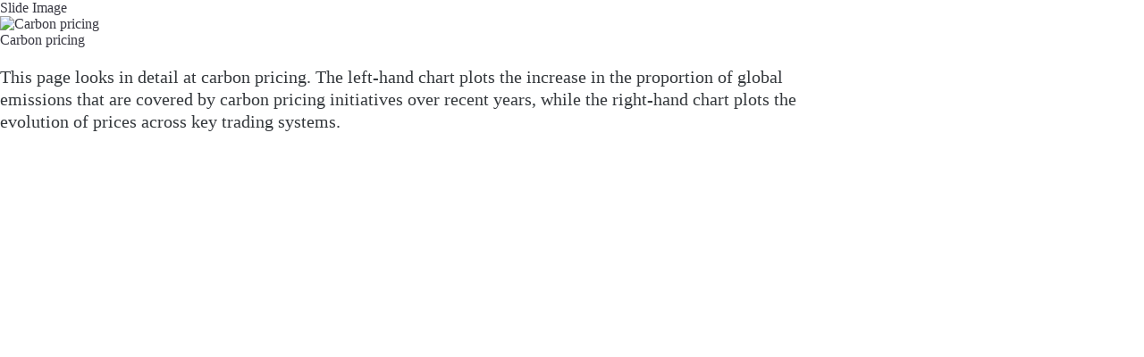

--- FILE ---
content_type: text/html;charset=utf-8
request_url: https://am.jpmorgan.com/es/en/asset-management/liq/insights/market-insights/guide-to-the-markets/guide-to-the-markets-slides-europe/esg/gtm-ce-carbonpricingemiss/
body_size: 693
content:







     
    
<link rel="stylesheet" href="https://cdn.jpmorganfunds.com/etc/designs/jpm-am-aem/clientlib-all/jpm-am-global.min.8804df1244114b20216d9828aa8db542.css" type="text/css">



     
    
<link rel="stylesheet" href="https://cdn.jpmorganfunds.com/etc/designs/jpm-am-aem/clientlib-site.min.97f8b42a72f1fcc123497d0b990cad35.css" type="text/css">





    
	<!--<div<sly data-sly-call=""/>-->


<div class="JP-GTMSlide">
	<h2>Slide Image</h2>
	<img alt="Carbon pricing"/>
	
	
	<h2>Carbon pricing</h2>
	
	<div class="jp-rft-wrapper jp-gtm__basic-text__module">
		<div class="jp-rft jp__clear">
			<p>
				<p>This page looks in detail at carbon pricing. The left-hand chart plots the increase in the proportion of global emissions that are covered by carbon pricing initiatives over recent years, while the right-hand chart plots the evolution of prices across key trading systems.</p>

			</p>
		</div>
	</div>
</div>


       



       
